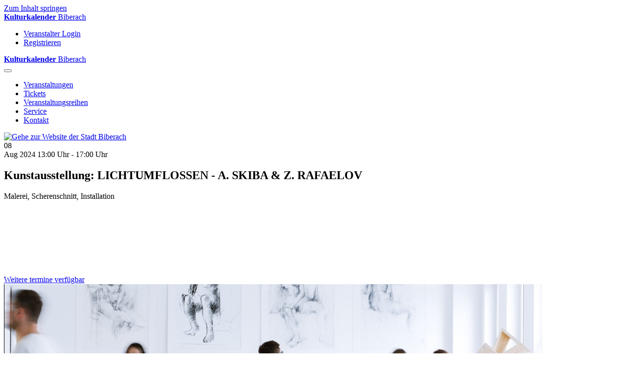

--- FILE ---
content_type: text/html; charset=UTF-8
request_url: https://www.kulturkalender-biberach.de/veranstaltungen/detail/20709/5596217/kunstausstellung-lichtumflossen-a-skiba-z-rafaelov
body_size: 4018
content:

<!DOCTYPE html>
<html lang="de">
    <head>
        <meta charset="utf-8">
        <meta http-equiv="X-UA-Compatible" content="IE=edge">

    	<title>Veranstaltung: Kunstausstellung: LICHTUMFLOSSEN - A. SKIBA &amp; Z. RAFAELOV - Biberach</title>
		<meta name="description" content="Malerei, Scherenschnitt, Installation">
		<meta name="keywords" content="">

        <meta name="viewport" content="width=device-width, initial-scale=1">

        <link rel="stylesheet" href="/layout/kulturkalender/css/normalize.min.css">
        <link rel="stylesheet" href="/layout/kulturkalender/css/main.css?v3">
        <link rel="stylesheet" href="/layout/kulturkalender/css/slick.css">
    </head>
    <body class="homepage">
	
<a href="#main" class="skip-main">Zum Inhalt springen</a>
		<header class="site-header clearfix" aria-label="Kopfabschnitt mit Navigationselementen">
			
<div class="mobile_nav site-logo-container flex-item-middle-align"><a href="https://www.kulturkalender-biberach.de/homepage" title="Link zur Startseite" class="site-logo"><strong>Kulturkalender</strong> Biberach</a></div>
<div class="topline">
    <div class="small-inside-wrapper">
        <nav class="meta-nav">
            <ul class="clearfix">
            	
				<li><a class="add-login-avatar" data-fancybox data-type="iframe" data-src="/actions/login" href="javascript:;">Veranstalter Login</a></li>
                <li><a href="/registrieren">Registrieren</a></li>

            </ul>
        </nav>
    </div>
</div>
			
<div class="main-header" role="navigation">
    <div class="small-inside-wrapper flex-middle-align">
        <div class="site-logo-container flex-item-middle-align"><a href="https://www.kulturkalender-biberach.de/homepage" title="Link zur Startseite" class="site-logo"><strong>Kulturkalender</strong> Biberach</a></div>

        <button class="hamburger flex-item-middle-align" title="Haupt-Navigation öffnen" aria-label="Haupt-Navigation öffnen" value="Haupt-Navigation öffnen">
           <span class="one"></span>
           <span class="two"></span>
           <span class="three"></span>
       </button>

        <nav class="main-nav flex-item-middle-align">
            <ul class="clearfix">
               <li><a href="https://www.kulturkalender-biberach.de/veranstaltungen" aria-label="Navigation Veranstaltungen" class="">Veranstaltungen</a></li><li><a href="https://www.kulturkalender-biberach.de/tickets" aria-label="Navigation Tickets" class="">Tickets</a></li><li><a href="https://www.kulturkalender-biberach.de/veranstaltungsreihen" aria-label="Navigation Veranstaltungsreihen" class="">Veranstaltungsreihen</a></li><li><a href="https://www.kulturkalender-biberach.de/service" aria-label="Navigation Service" class="">Service</a></li><li><a href="https://www.kulturkalender-biberach.de/kontakt" aria-label="Navigation Kontakt" class="">Kontakt</a></li>
            </ul>
        </nav>
        <a href="https://biberach-riss.de" target="_blank" rel="nofollow" title="Gehe zur Website der Stadt Biberach" class="biberach-logo flex-item-middle-align"><img src="/layout/kulturkalender/images/stadt_biberach_logo.png?v2" alt="Gehe zur Website der Stadt Biberach"></a>

    </div>

</div>
		</header>
		<main id="main">
			<section class="site-teaser event-detail-teaser" aria-label="Startabschnitt mit Vorstellung der Veranstaltung" role="complementary">
				<div class="event-introduction flex-container">
					<div class="introdcution-part flex-item">
						<header class="event-information flex-container">
                            <span class="day flex-item">08</span>
                            <div class="flex-item">
                                <span class="month-year">Aug 2024</span>
                                <span class="more-info">13:00 Uhr - 17:00 Uhr</span>
                            </div>
						</header>
						<div class="text-wrap">
							<h1>Kunstausstellung: LICHTUMFLOSSEN - A. SKIBA &amp; Z. RAFAELOV</h1>
							<p>Malerei, Scherenschnitt, Installation</p>
						</div>
						<a href="#multiple-days" title="Lassen Sie sich weitere Termine zur Veranstaltung Kunstausstellung: LICHTUMFLOSSEN - A. SKIBA &amp; Z. RAFAELOV anzeigen" class="multiple-days smoothScroll">Weitere termine verfügbar<svg aria-hidden="true"><use xlink:href="#calendar"></use></svg></a>
					</div>
					<div class="image-part flex-item">
						
						<img src="/assets/Kunst_Ausstellungen_1095_550_thumbnail.jpg" alt="Kunstausstellung: LICHTUMFLOSSEN - A. SKIBA &amp;amp; Z. RAFAELOV">
						
						

					</div>
				</div>
				<div class="explore-line">
					<a href="#scroll-aim" class="smoothScroll">Alle Infos zu dieser Veranstaltung<svg aria-hidden="true"><use xlink:href="#arrow_down"></use></svg></a>
				</div>
			</section>
			<section id="scroll-aim" class="event-detail-section">
				<div class="wrap-sidebar-content-element flex-container">
					<div class="main-event-information flex-item">
						<h2>Kunstausstellung: LICHTUMFLOSSEN - A. SKIBA &amp; Z. RAFAELOV</h2>
						<div class="icon-line clearfix">
							<span class="date">
								Donnerstag, 08. Aug 2024
							</span>
							<span class="time">13:00 Uhr - 17:00 Uhr</span>
							<span class="location">Galerie der Stiftung S BC - pro arte</span>
						</div>
						<p>Feine Gespinste aus Linien und F&auml;den sind das verbindende Element in der Kunst des Ehepaares. Ansgar Skiba (*1959, D&uuml;sseldorf), der in Dresden und D&uuml;sseldorf studiert hat, ist ein seismographischer Zeichner und Maler. Farbe und Linie als sensible Energietr&auml;ger vergegenw&auml;rtigen in ihrer Fragilit&auml;t und Versponnenheit eine geistige Sph&auml;re. Zipora Rafaelov (*1954 Beer-Sheva/Israel) kam 1981 zum Kunststudium nach D&uuml;sseldorf. Als Installationsk&uuml;nstlerin zeichnet sie im Raum &ndash; mit F&auml;den, 3D-Stift und Kunststoffen. Die transparenten Netzwerke sind vielschichtig und mit einer spirituellen Figurensymbolik aufgeladen. Auch in den &auml;u&szlig;erst filigranen Scherenschnitten spielen Spiritualit&auml;t und Ornamentik eine wichtige Rolle.<br>Vernissage: Donnerstag, 4. Juli 2024 | Finissage: Freitag, 13. September 2024</p>

						<div class="flex-container button-row">
							<a href="http://www.sbc-pro-arte.de" rel="nofollow" class="button-style black flex-item" target="_blank">Zur Website<span class="sr-only"> von Kunstausstellung: LICHTUMFLOSSEN - A. SKIBA &amp; Z. RAFAELOV</span></a>
							
						</div>
					</div>
					<aside class="additional-event-information flex-item">
						<div class="side-box">
							<div class="text-unit"><h3>Eintritt frei</h3><p><br>Eintritt frei.</p></div>
							<div class="text-unit">
								<h3>Veranstalter</h3>
							<h4>Galerie der Stiftung S BC - pro arte</h4>
								<p>
									Bismarckring 66<br>
									88400 Biberach<br><br>

									Tel.: 07351-570 3316<br>
									Internet: <a href="http://www.sbc-pro-arte.de" target="_blank">http://www.sbc-pro-arte.de</a>
								</p>
							</div>
						</div>
					</aside>
				</div>

			</section>
						<section class="multiple-dates-section">
				<span class="anchor" id="multiple-days"></span>
				<div class="special-wrapper clearfix">
					<h4>Weitere Termine</h4>
					<div class="dates-overviews flex-rows-container">
						<a data-month="Jul" data-year="2024" title="Veranstaltung Kunstausstellung: LICHTUMFLOSSEN - A. SKIBA &amp; Z. RAFAELOV am 04. Jul 2024 anschauen" href="https://www.kulturkalender-biberach.de/veranstaltungen/detail/20709/5596201/kunstausstellung-lichtumflossen-a-skiba-z-rafaelov" class="calendar-element flex-rows-item">
								<div class="calendar-icon">
									<header>Do</header>
									<span>04</span>
								</div>
								<span class="time ">13:00 Uhr - 17:00 Uhr</span>
							</a><a title="Veranstaltung Kunstausstellung: LICHTUMFLOSSEN - A. SKIBA &amp; Z. RAFAELOV am 05. Jul 2024 anschauen" href="https://www.kulturkalender-biberach.de/veranstaltungen/detail/20709/5596202/kunstausstellung-lichtumflossen-a-skiba-z-rafaelov" class="calendar-element flex-rows-item">
								<div class="calendar-icon">
									<header>Fr</header>
									<span>05</span>
								</div>
								<span class="time ">13:00 Uhr - 17:00 Uhr</span>
							</a><a title="Veranstaltung Kunstausstellung: LICHTUMFLOSSEN - A. SKIBA &amp; Z. RAFAELOV am 09. Jul 2024 anschauen" href="https://www.kulturkalender-biberach.de/veranstaltungen/detail/20709/5596203/kunstausstellung-lichtumflossen-a-skiba-z-rafaelov" class="calendar-element flex-rows-item">
								<div class="calendar-icon">
									<header>Di</header>
									<span>09</span>
								</div>
								<span class="time ">13:00 Uhr - 17:00 Uhr</span>
							</a><a title="Veranstaltung Kunstausstellung: LICHTUMFLOSSEN - A. SKIBA &amp; Z. RAFAELOV am 11. Jul 2024 anschauen" href="https://www.kulturkalender-biberach.de/veranstaltungen/detail/20709/5596204/kunstausstellung-lichtumflossen-a-skiba-z-rafaelov" class="calendar-element flex-rows-item">
								<div class="calendar-icon">
									<header>Do</header>
									<span>11</span>
								</div>
								<span class="time ">13:00 Uhr - 17:00 Uhr</span>
							</a><a title="Veranstaltung Kunstausstellung: LICHTUMFLOSSEN - A. SKIBA &amp; Z. RAFAELOV am 12. Jul 2024 anschauen" href="https://www.kulturkalender-biberach.de/veranstaltungen/detail/20709/5596205/kunstausstellung-lichtumflossen-a-skiba-z-rafaelov" class="calendar-element flex-rows-item">
								<div class="calendar-icon">
									<header>Fr</header>
									<span>12</span>
								</div>
								<span class="time ">13:00 Uhr - 17:00 Uhr</span>
							</a><a title="Veranstaltung Kunstausstellung: LICHTUMFLOSSEN - A. SKIBA &amp; Z. RAFAELOV am 16. Jul 2024 anschauen" href="https://www.kulturkalender-biberach.de/veranstaltungen/detail/20709/5596206/kunstausstellung-lichtumflossen-a-skiba-z-rafaelov" class="calendar-element flex-rows-item">
								<div class="calendar-icon">
									<header>Di</header>
									<span>16</span>
								</div>
								<span class="time ">13:00 Uhr - 17:00 Uhr</span>
							</a><a title="Veranstaltung Kunstausstellung: LICHTUMFLOSSEN - A. SKIBA &amp; Z. RAFAELOV am 18. Jul 2024 anschauen" href="https://www.kulturkalender-biberach.de/veranstaltungen/detail/20709/5596207/kunstausstellung-lichtumflossen-a-skiba-z-rafaelov" class="calendar-element flex-rows-item">
								<div class="calendar-icon">
									<header>Do</header>
									<span>18</span>
								</div>
								<span class="time ">13:00 Uhr - 17:00 Uhr</span>
							</a><a title="Veranstaltung Kunstausstellung: LICHTUMFLOSSEN - A. SKIBA &amp; Z. RAFAELOV am 19. Jul 2024 anschauen" href="https://www.kulturkalender-biberach.de/veranstaltungen/detail/20709/5596208/kunstausstellung-lichtumflossen-a-skiba-z-rafaelov" class="calendar-element flex-rows-item">
								<div class="calendar-icon">
									<header>Fr</header>
									<span>19</span>
								</div>
								<span class="time ">13:00 Uhr - 17:00 Uhr</span>
							</a><a title="Veranstaltung Kunstausstellung: LICHTUMFLOSSEN - A. SKIBA &amp; Z. RAFAELOV am 23. Jul 2024 anschauen" href="https://www.kulturkalender-biberach.de/veranstaltungen/detail/20709/5596209/kunstausstellung-lichtumflossen-a-skiba-z-rafaelov" class="calendar-element flex-rows-item">
								<div class="calendar-icon">
									<header>Di</header>
									<span>23</span>
								</div>
								<span class="time ">13:00 Uhr - 17:00 Uhr</span>
							</a><a title="Veranstaltung Kunstausstellung: LICHTUMFLOSSEN - A. SKIBA &amp; Z. RAFAELOV am 25. Jul 2024 anschauen" href="https://www.kulturkalender-biberach.de/veranstaltungen/detail/20709/5596210/kunstausstellung-lichtumflossen-a-skiba-z-rafaelov" class="calendar-element flex-rows-item">
								<div class="calendar-icon">
									<header>Do</header>
									<span>25</span>
								</div>
								<span class="time ">13:00 Uhr - 17:00 Uhr</span>
							</a><a title="Veranstaltung Kunstausstellung: LICHTUMFLOSSEN - A. SKIBA &amp; Z. RAFAELOV am 26. Jul 2024 anschauen" href="https://www.kulturkalender-biberach.de/veranstaltungen/detail/20709/5596211/kunstausstellung-lichtumflossen-a-skiba-z-rafaelov" class="calendar-element flex-rows-item">
								<div class="calendar-icon">
									<header>Fr</header>
									<span>26</span>
								</div>
								<span class="time ">13:00 Uhr - 17:00 Uhr</span>
							</a><a title="Veranstaltung Kunstausstellung: LICHTUMFLOSSEN - A. SKIBA &amp; Z. RAFAELOV am 30. Jul 2024 anschauen" href="https://www.kulturkalender-biberach.de/veranstaltungen/detail/20709/5596212/kunstausstellung-lichtumflossen-a-skiba-z-rafaelov" class="calendar-element flex-rows-item">
								<div class="calendar-icon">
									<header>Di</header>
									<span>30</span>
								</div>
								<span class="time ">13:00 Uhr - 17:00 Uhr</span>
							</a><a title="Veranstaltung Kunstausstellung: LICHTUMFLOSSEN - A. SKIBA &amp; Z. RAFAELOV am 31. Jul 2024 anschauen" href="https://www.kulturkalender-biberach.de/veranstaltungen/detail/20709/5596213/kunstausstellung-lichtumflossen-a-skiba-z-rafaelov" class="calendar-element flex-rows-item">
								<div class="calendar-icon">
									<header>Mi</header>
									<span>31</span>
								</div>
								<span class="time ">13:00 Uhr - 17:00 Uhr</span>
							</a><a data-month="Aug" data-year="2024" title="Veranstaltung Kunstausstellung: LICHTUMFLOSSEN - A. SKIBA &amp; Z. RAFAELOV am 01. Aug 2024 anschauen" href="https://www.kulturkalender-biberach.de/veranstaltungen/detail/20709/5596214/kunstausstellung-lichtumflossen-a-skiba-z-rafaelov" class="calendar-element flex-rows-item">
								<div class="calendar-icon">
									<header>Do</header>
									<span>01</span>
								</div>
								<span class="time ">13:00 Uhr - 17:00 Uhr</span>
							</a><a title="Veranstaltung Kunstausstellung: LICHTUMFLOSSEN - A. SKIBA &amp; Z. RAFAELOV am 02. Aug 2024 anschauen" href="https://www.kulturkalender-biberach.de/veranstaltungen/detail/20709/5596215/kunstausstellung-lichtumflossen-a-skiba-z-rafaelov" class="calendar-element flex-rows-item">
								<div class="calendar-icon">
									<header>Fr</header>
									<span>02</span>
								</div>
								<span class="time ">13:00 Uhr - 17:00 Uhr</span>
							</a><a title="Veranstaltung Kunstausstellung: LICHTUMFLOSSEN - A. SKIBA &amp; Z. RAFAELOV am 06. Aug 2024 anschauen" href="https://www.kulturkalender-biberach.de/veranstaltungen/detail/20709/5596216/kunstausstellung-lichtumflossen-a-skiba-z-rafaelov" class="calendar-element flex-rows-item">
								<div class="calendar-icon">
									<header>Di</header>
									<span>06</span>
								</div>
								<span class="time ">13:00 Uhr - 17:00 Uhr</span>
							</a><a title="Veranstaltung Kunstausstellung: LICHTUMFLOSSEN - A. SKIBA &amp; Z. RAFAELOV am 09. Aug 2024 anschauen" href="https://www.kulturkalender-biberach.de/veranstaltungen/detail/20709/5596218/kunstausstellung-lichtumflossen-a-skiba-z-rafaelov" class="calendar-element flex-rows-item">
								<div class="calendar-icon">
									<header>Fr</header>
									<span>09</span>
								</div>
								<span class="time ">13:00 Uhr - 17:00 Uhr</span>
							</a><a title="Veranstaltung Kunstausstellung: LICHTUMFLOSSEN - A. SKIBA &amp; Z. RAFAELOV am 13. Aug 2024 anschauen" href="https://www.kulturkalender-biberach.de/veranstaltungen/detail/20709/5596219/kunstausstellung-lichtumflossen-a-skiba-z-rafaelov" class="calendar-element flex-rows-item">
								<div class="calendar-icon">
									<header>Di</header>
									<span>13</span>
								</div>
								<span class="time ">13:00 Uhr - 17:00 Uhr</span>
							</a><a title="Veranstaltung Kunstausstellung: LICHTUMFLOSSEN - A. SKIBA &amp; Z. RAFAELOV am 15. Aug 2024 anschauen" href="https://www.kulturkalender-biberach.de/veranstaltungen/detail/20709/5596220/kunstausstellung-lichtumflossen-a-skiba-z-rafaelov" class="calendar-element flex-rows-item">
								<div class="calendar-icon">
									<header>Do</header>
									<span>15</span>
								</div>
								<span class="time ">13:00 Uhr - 17:00 Uhr</span>
							</a><a title="Veranstaltung Kunstausstellung: LICHTUMFLOSSEN - A. SKIBA &amp; Z. RAFAELOV am 16. Aug 2024 anschauen" href="https://www.kulturkalender-biberach.de/veranstaltungen/detail/20709/5596221/kunstausstellung-lichtumflossen-a-skiba-z-rafaelov" class="calendar-element flex-rows-item">
								<div class="calendar-icon">
									<header>Fr</header>
									<span>16</span>
								</div>
								<span class="time ">13:00 Uhr - 17:00 Uhr</span>
							</a><a title="Veranstaltung Kunstausstellung: LICHTUMFLOSSEN - A. SKIBA &amp; Z. RAFAELOV am 20. Aug 2024 anschauen" href="https://www.kulturkalender-biberach.de/veranstaltungen/detail/20709/5596222/kunstausstellung-lichtumflossen-a-skiba-z-rafaelov" class="calendar-element flex-rows-item">
								<div class="calendar-icon">
									<header>Di</header>
									<span>20</span>
								</div>
								<span class="time ">13:00 Uhr - 17:00 Uhr</span>
							</a><a title="Veranstaltung Kunstausstellung: LICHTUMFLOSSEN - A. SKIBA &amp; Z. RAFAELOV am 22. Aug 2024 anschauen" href="https://www.kulturkalender-biberach.de/veranstaltungen/detail/20709/5596223/kunstausstellung-lichtumflossen-a-skiba-z-rafaelov" class="calendar-element flex-rows-item">
								<div class="calendar-icon">
									<header>Do</header>
									<span>22</span>
								</div>
								<span class="time ">13:00 Uhr - 17:00 Uhr</span>
							</a><a title="Veranstaltung Kunstausstellung: LICHTUMFLOSSEN - A. SKIBA &amp; Z. RAFAELOV am 23. Aug 2024 anschauen" href="https://www.kulturkalender-biberach.de/veranstaltungen/detail/20709/5596224/kunstausstellung-lichtumflossen-a-skiba-z-rafaelov" class="calendar-element flex-rows-item">
								<div class="calendar-icon">
									<header>Fr</header>
									<span>23</span>
								</div>
								<span class="time ">13:00 Uhr - 17:00 Uhr</span>
							</a><a title="Veranstaltung Kunstausstellung: LICHTUMFLOSSEN - A. SKIBA &amp; Z. RAFAELOV am 27. Aug 2024 anschauen" href="https://www.kulturkalender-biberach.de/veranstaltungen/detail/20709/5596225/kunstausstellung-lichtumflossen-a-skiba-z-rafaelov" class="calendar-element flex-rows-item">
								<div class="calendar-icon">
									<header>Di</header>
									<span>27</span>
								</div>
								<span class="time ">13:00 Uhr - 17:00 Uhr</span>
							</a><a title="Veranstaltung Kunstausstellung: LICHTUMFLOSSEN - A. SKIBA &amp; Z. RAFAELOV am 29. Aug 2024 anschauen" href="https://www.kulturkalender-biberach.de/veranstaltungen/detail/20709/5596226/kunstausstellung-lichtumflossen-a-skiba-z-rafaelov" class="calendar-element flex-rows-item">
								<div class="calendar-icon">
									<header>Do</header>
									<span>29</span>
								</div>
								<span class="time ">13:00 Uhr - 17:00 Uhr</span>
							</a><a title="Veranstaltung Kunstausstellung: LICHTUMFLOSSEN - A. SKIBA &amp; Z. RAFAELOV am 30. Aug 2024 anschauen" href="https://www.kulturkalender-biberach.de/veranstaltungen/detail/20709/5596227/kunstausstellung-lichtumflossen-a-skiba-z-rafaelov" class="calendar-element flex-rows-item">
								<div class="calendar-icon">
									<header>Fr</header>
									<span>30</span>
								</div>
								<span class="time ">13:00 Uhr - 17:00 Uhr</span>
							</a><a data-month="Sep" data-year="2024" title="Veranstaltung Kunstausstellung: LICHTUMFLOSSEN - A. SKIBA &amp; Z. RAFAELOV am 03. Sep 2024 anschauen" href="https://www.kulturkalender-biberach.de/veranstaltungen/detail/20709/5596228/kunstausstellung-lichtumflossen-a-skiba-z-rafaelov" class="calendar-element flex-rows-item">
								<div class="calendar-icon">
									<header>Di</header>
									<span>03</span>
								</div>
								<span class="time ">13:00 Uhr - 17:00 Uhr</span>
							</a><a title="Veranstaltung Kunstausstellung: LICHTUMFLOSSEN - A. SKIBA &amp; Z. RAFAELOV am 05. Sep 2024 anschauen" href="https://www.kulturkalender-biberach.de/veranstaltungen/detail/20709/5596229/kunstausstellung-lichtumflossen-a-skiba-z-rafaelov" class="calendar-element flex-rows-item">
								<div class="calendar-icon">
									<header>Do</header>
									<span>05</span>
								</div>
								<span class="time ">13:00 Uhr - 17:00 Uhr</span>
							</a><a title="Veranstaltung Kunstausstellung: LICHTUMFLOSSEN - A. SKIBA &amp; Z. RAFAELOV am 06. Sep 2024 anschauen" href="https://www.kulturkalender-biberach.de/veranstaltungen/detail/20709/5596230/kunstausstellung-lichtumflossen-a-skiba-z-rafaelov" class="calendar-element flex-rows-item">
								<div class="calendar-icon">
									<header>Fr</header>
									<span>06</span>
								</div>
								<span class="time ">13:00 Uhr - 17:00 Uhr</span>
							</a><a title="Veranstaltung Kunstausstellung: LICHTUMFLOSSEN - A. SKIBA &amp; Z. RAFAELOV am 10. Sep 2024 anschauen" href="https://www.kulturkalender-biberach.de/veranstaltungen/detail/20709/5596231/kunstausstellung-lichtumflossen-a-skiba-z-rafaelov" class="calendar-element flex-rows-item">
								<div class="calendar-icon">
									<header>Di</header>
									<span>10</span>
								</div>
								<span class="time ">13:00 Uhr - 17:00 Uhr</span>
							</a><a title="Veranstaltung Kunstausstellung: LICHTUMFLOSSEN - A. SKIBA &amp; Z. RAFAELOV am 12. Sep 2024 anschauen" href="https://www.kulturkalender-biberach.de/veranstaltungen/detail/20709/5596232/kunstausstellung-lichtumflossen-a-skiba-z-rafaelov" class="calendar-element flex-rows-item">
								<div class="calendar-icon">
									<header>Do</header>
									<span>12</span>
								</div>
								<span class="time ">13:00 Uhr - 17:00 Uhr</span>
							</a><a title="Veranstaltung Kunstausstellung: LICHTUMFLOSSEN - A. SKIBA &amp; Z. RAFAELOV am 13. Sep 2024 anschauen" href="https://www.kulturkalender-biberach.de/veranstaltungen/detail/20709/5596233/kunstausstellung-lichtumflossen-a-skiba-z-rafaelov" class="calendar-element flex-rows-item">
								<div class="calendar-icon">
									<header>Fr</header>
									<span>13</span>
								</div>
								<span class="time ">13:00 Uhr - 17:00 Uhr</span>
							</a>
					</div>
					<button class="js-show-all-dates button-style black"><span>Alle Termine <span class="sr-only">von Kunstausstellung: LICHTUMFLOSSEN - A. SKIBA &amp; Z. RAFAELOV </span>anzeigen</span></button>
				</div>
			</section>

			
			
		</main>

		
<footer class="site-footer" aria-label="Informationen und weiterf&uuml;hrende Links">
	<div class="newsletter-section" aria-label="Newsletter abonnieren">
		<div class="small-inside-wrapper" style="text-align: center;">
			<h3>Abonnieren Sie unsere KulturNews</h3>
			<p>
				Aktuelle Informationen, Neue Veranstaltungen - bleiben Sie auf dem Laufenden
			</p>
            <br><br>
            <iframe src="https://ta2eac720.emailsys1a.net/115/4361/bb8913894d/subscribe/form.html?_g=1765970066" frameborder="0" width="100%" height="180"></iframe>
			<!-- <div class="flex-container">
				<div class="flex-item text-part">
				</div> -->
				<!-- <div class="flex-item form-part">
					<form action="https://www.kulturkalender-biberach.de/veranstaltungen/detail#newsletterform" method="POST" id="newsletterform">
						<div class="newsletter-line flex-container">
							<div class="flex-item mail-field ">
								<label for="newsletter_mail">E-Mail Adresse</label>
								<input type="text" placeholder="Bitte geben Sie Ihre E-Mail ein *" id="newsletter_mail" name="newsletter_mail" autocomplete="email" value="">
							</div>
							<div class="flex-item submit-field">
								<input type="submit" value="Anmelden" name="newsletter_submit">
							</div>
						</div>
						<div class="privacy-line  ">
					 		<input type="checkbox" id="privacy_policy_newsletter" name="privacy_policy_newsletter" value="1">
					  		<label for="privacy_policy_newsletter">Ich stimme der <a href="https://biberach-riss.de/datenschutz" target="_blank">Datenschutzrichtlinie</a> zu.</label>
						</div>

					</form>
					<div class="newsletter_success">
						<p>Vielen Dank f&uuml;r Ihre Anmeldung.</p>
					</div>

					<div class="newsletter_failed">
						<p>Da ist was schief gelaufen.. </p>
					</div>
				</div> -->
			<!-- </div> -->

		</div>
	</div>
	<div class="main-part-footer small-inside-wrapper flex-rows-container">

		<div class="contact-col flex-rows-item">
			<h4>Kartenservice</h4>
			<div class="content-2-cols flex-container">
				<div class="col-content">
					
<div class="unit">
	<h5>Kartenservice im Rathaus Biberach</h5>
	                                       
<p>Matthias-Erzberger-Platz 1<br />88400 Biberach an der Ri&szlig;</p>

	
<ul class="contact-links">
	
    
<li><a href="mailto:kartenservice@biberach-riss.de" title="" class="mail">kartenservice@biberach-riss.de</a></li>

</ul>

</div>

<div class="unit">
	<h5>Kartentelefon</h5>
	                                       
<p>Schw&auml;bisch Media</p>

	
<ul class="contact-links">
	
    
<li><a href="tel:+4975129555777" title="" class="phone">0751 / 29 555 777</a></li>

</ul>

</div>

				</div>
				<div class="col-content">
					
<div class="unit">
	<h5>&Ouml;ffnungszeiten</h5>
	
	
<dl class="flex-container">
    <dt class="flex-item">Mo, Di, Do, Fr:</dt>
    <dd class="flex-item">
        08:30 - 12:30 Uhr<br />14:00 - 17:00 Uhr
    </dd>
</dl>

<dl class="flex-container">
    <dt class="flex-item">Mi</dt>
    <dd class="flex-item">
        08:30 - 18:00 Uhr
    </dd>
</dl>

<dl class="flex-container">
    <dt class="flex-item">Sa</dt>
    <dd class="flex-item">
        08:30 - 12:30 Uhr
    </dd>
</dl>

</div>

					                                       
<a href="https://www.reservix.de/" target="_blank" class="reservix-link" title="Gehe zum Ticketportal Reservix" aria-label="Gehe zum Ticketportal Reservix">
	<img src="/layout/kulturkalender/images/reservix_logo.png" alt="Gehe zum Ticketportal Reservix">
</a>

				</div>
			</div>
			                                       
<a class="underlined-link" href="https://www.reservix.de/agb" target="_blank">Geschäftsbedingungen der Stadt Biberach für den Kauf von Eintrittskarten.</a>

		</div>
		<div class="meta-col flex-rows-item clearfix">
			<h4>Entdecken</h4>
			<div class="content-2-cols flex-container">
				<div class="col-content flex-item">
					<h5>Kulturkalender</h5>
					<ul>
						
<li>
<a href="https://www.kulturkalender-biberach.de/veranstaltungen">Veranstaltungen</a>
</li>

					</ul>
				</div>
				<div class="col-content flex-item">
					<h5>Biberach</h5>
					<ul>
						
<li><a href="https://biberach-riss.de/" target="_blank">Stadt Biberach</a></li>

<li><a href="https://tourismus.biberach-riss.de/" target="_blank">Tourismus Biberach</a></li>

<li><a href="https://www.biberacher-schuetzenfest.com/" target="_blank">Sch&uuml;tzenfest Biberach</a></li>

<li>
<a href="https://www.stadthalle-biberach.de">Stadthalle</a>
</li>

					</ul>
				</div>
			</div>
			<div class="social-media-col flex-rows-item">
				<ul class="flex-container">
					                                       
<li class="flex-item">
    <a href="https://www.facebook.com/biberach" aria-label="Gehe zur Facebook Seite" class="facebook" target="blank">
        <svg role="img"><use xlink:href="#facebook"></use></svg>
    </a>
</li>

					                                       
<li class="flex-item"> 
    <a href="https://www.instagram.com/stadt_biberach/" aria-label="Gehe zur Instagram Seite" class="instagram" target="blank">
        <svg role="img"><use xlink:href="#instagram"></use></svg>
    </a>
</li>

					                                       
<li class="flex-item">
    <a href="https://www.youtube.com/user/stadtbiberach" aria-label="Gehe zur Youtube Seite" class="youtube" target="_blank">
        <svg role="img"><use xlink:href="#youtube"></use></svg>
    </a>
</li>

					
				</ul>
			</div>
		</div>


	</div>
	<div class="small-footer-line">
		<ul class="small-inside-wrapper flex-container clearfix">
			
<li class="flex-item"><a href="https://kulturkalender-biberach.de/system/impressum" target="_blank">Impressum</a></li>

<li class="flex-item"><a href="https://www.kulturkalender-biberach.de/system/nutzungsbedingungen " target="_blank">Nutzungsbedingungen</a></li>

<li class="flex-item"><a href="https://www.kulturkalender-biberach.de/system/datenschutz " target="_blank">Datenschutzerkl&auml;rung</a></li>

<li class="flex-item"><a href="https://www.kulturkalender-biberach.de/system/barrierefreiheitserklaerung " target="_blank">Barrierefreiheitserkl&auml;rung</a></li>

		</ul>
	</div>
</footer>



        
<script src="/layout/kulturkalender/js/jquery-3.3.1.min.js"></script>
<script src="/layout/kulturkalender/js/plugins.js"></script>
<script src="/layout/kulturkalender/js/main.js"></script>
    </body>
</html>
